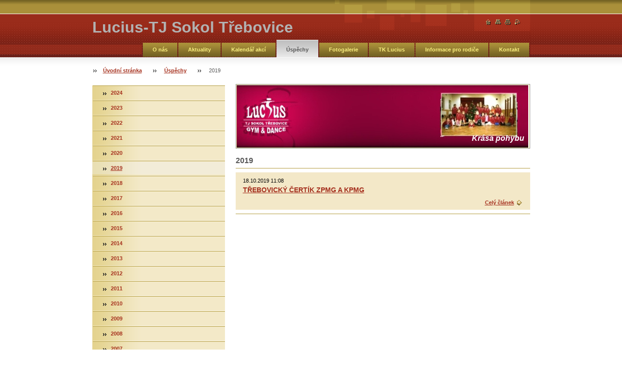

--- FILE ---
content_type: text/html; charset=UTF-8
request_url: https://www.lucius-trebovice.cz/uspechy2/a2019/
body_size: 5132
content:
<!--[if lte IE 9]><!DOCTYPE HTML PUBLIC "-//W3C//DTD HTML 4.01 Transitional//EN" "https://www.w3.org/TR/html4/loose.dtd"><![endif]-->
<!DOCTYPE html>

<!--[if IE]><html class="ie" lang="cs"><![endif]-->
<!--[if gt IE 9]><!--> 
<html lang="cs">
<!--<![endif]-->

    <head>
        <!--[if lt IE 8]><meta http-equiv="X-UA-Compatible" content="IE=EmulateIE7"><![endif]--><!--[if IE 8]><meta http-equiv="X-UA-Compatible" content="IE=EmulateIE8"><![endif]--><!--[if IE 9]><meta http-equiv="X-UA-Compatible" content="IE=EmulateIE9"><![endif]-->
        <base href="https://www.lucius-trebovice.cz/">
  <meta charset="utf-8">
  <meta name="description" content="">
  <meta name="keywords" content="">
  <meta name="generator" content="Webnode">
  <meta name="apple-mobile-web-app-capable" content="yes">
  <meta name="apple-mobile-web-app-status-bar-style" content="black">
  <meta name="format-detection" content="telephone=no">
    <link rel="icon" type="image/svg+xml" href="/favicon.svg" sizes="any">  <link rel="icon" type="image/svg+xml" href="/favicon16.svg" sizes="16x16">  <link rel="icon" href="/favicon.ico">  <link rel="stylesheet" href="https://www.lucius-trebovice.cz/wysiwyg/system.style.css">
<link rel="canonical" href="https://www.lucius-trebovice.cz/uspechy2/a2019/">
<script type="text/javascript">(function(i,s,o,g,r,a,m){i['GoogleAnalyticsObject']=r;i[r]=i[r]||function(){
			(i[r].q=i[r].q||[]).push(arguments)},i[r].l=1*new Date();a=s.createElement(o),
			m=s.getElementsByTagName(o)[0];a.async=1;a.src=g;m.parentNode.insertBefore(a,m)
			})(window,document,'script','//www.google-analytics.com/analytics.js','ga');ga('create', 'UA-797705-6', 'auto',{"name":"wnd_header"});ga('wnd_header.set', 'dimension1', 'W1');ga('wnd_header.set', 'anonymizeIp', true);ga('wnd_header.send', 'pageview');var pageTrackerAllTrackEvent=function(category,action,opt_label,opt_value){ga('send', 'event', category, action, opt_label, opt_value)};</script>
  <link rel="alternate" type="application/rss+xml" href="https://lucius-trebovice.cz/rss/all.xml" title="">
<!--[if lte IE 9]><style type="text/css">.cke_skin_webnode iframe {vertical-align: baseline !important;}</style><![endif]-->
        <title>2019 :: Lucius-TJ Sokol Třebovice</title>
        <meta name="robots" content="index, follow">
        <meta name="googlebot" content="index, follow">
        <script type="text/javascript" src="https://d11bh4d8fhuq47.cloudfront.net/_system/skins/v8/50000019/js/lib.js"></script>
        <link rel="stylesheet" type="text/css" href="https://d11bh4d8fhuq47.cloudfront.net/_system/skins/v8/50000019/css/style.css" media="screen,handheld,projection">
        <link rel="stylesheet" type="text/css" href="https://d11bh4d8fhuq47.cloudfront.net/_system/skins/v8/50000019/css/print.css" media="print">
    
				<script type="text/javascript">
				/* <![CDATA[ */
					
					if (typeof(RS_CFG) == 'undefined') RS_CFG = new Array();
					RS_CFG['staticServers'] = new Array('https://d11bh4d8fhuq47.cloudfront.net/');
					RS_CFG['skinServers'] = new Array('https://d11bh4d8fhuq47.cloudfront.net/');
					RS_CFG['filesPath'] = 'https://www.lucius-trebovice.cz/_files/';
					RS_CFG['filesAWSS3Path'] = 'https://cabb36b02e.clvaw-cdnwnd.com/b9c5d39a8de11871169182fd90d81aa9/';
					RS_CFG['lbClose'] = 'Zavřít';
					RS_CFG['skin'] = 'default';
					if (!RS_CFG['labels']) RS_CFG['labels'] = new Array();
					RS_CFG['systemName'] = 'Webnode';
						
					RS_CFG['responsiveLayout'] = 0;
					RS_CFG['mobileDevice'] = 0;
					RS_CFG['labels']['copyPasteSource'] = 'Více zde:';
					
				/* ]]> */
				</script><script type="text/javascript" src="https://d11bh4d8fhuq47.cloudfront.net/_system/client/js/compressed/frontend.package.1-3-108.js?ph=cabb36b02e"></script><style type="text/css"></style></head>

    <body>
        <script type="text/javascript">
            /* <![CDATA[ */
           
                RubicusFrontendIns.addAbsoluteHeaderBlockId('headerMenu');

            /* ]]> */
        </script>    

        <div id="pageWrapper">
    
            <div id="page">
        
                <div id="headerWrapper">
        
                    <div id="header">
                    
                        <div id="headerLogo">                    
                            <div id="logo"><a href="home/" title="Přejít na úvodní stránku."><span id="rbcSystemIdentifierLogo">Lucius-TJ Sokol Třebovice</span></a></div>                            <script type="text/javascript"> /* <![CDATA[ */ logoCentering(); /* ]]> */ </script>                            
                        </div> <!-- id="headerLogo" -->
                        
                        <div class="cleaner"></div>
                
                        <div class="quick">
                            <ul>                                
                                <li class="homepage"><a href="home/" title="Přejít na úvodní stránku."><span class="hidden">Úvodní stránka</span></a></li>
                                <li class="sitemap"><a href="/sitemap/" title="Přejít na mapu stránek."><span class="hidden">Mapa stránek</span></a></li>
                                <li class="print"><a href="#" onclick="window.print(); return false;" title="Vytisknout stránku"><span class="hidden">Tisk</span></a></li>
                                <li class="rss"><a href="/rss/" title="RSS kanály"><span class="hidden">RSS</span></a></li>
                            </ul>
                        </div> <!-- class="quick" -->
                        
                        <div id="languageSelect"></div>			
                        
                        <hr class="hidden">
                
                        <div id="headerMenu">
                            
<ul class="menu">
	<li class="first"><a href="/o-nas/">O nás</a></li>
	<li><a href="/aktuality/">Aktuality  </a></li>
	<li><a href="/kalendar-akci/">Kalendář akcí</a></li>
	<li class="open selected"><a href="/uspechy2/">Úspěchy</a></li>
	<li><a href="/fotogalerie/">Fotogalerie</a></li>
	<li><a href="/oddil-mg/">TK Lucius</a></li>
	<li><a href="/informace-pro-rodice/">Informace pro rodiče</a></li>
	<li class="last"><a href="/kontakt/">Kontakt</a></li>
</ul>			
                        </div> <!-- id="mainMenu" -->
                        
                        <hr class="hidden">
                        
                        <div class="cleaner"></div>
                            
                        <div id="navigator">
                            <div id="pageNavigator" class="rbcContentBlock"><span class="separator"><span class="invisible"> &gt; </span></span><a class="navFirstPage" href="/home/">Úvodní stránka</a><span class="separator"><span class="invisible"> &gt; </span></span><a href="/uspechy2/">Úspěchy</a><span class="separator"><span class="invisible"> &gt; </span></span><span id="navCurrentPage">2019</span></div>                        </div> <!-- id="navigator" -->
                        
                        <hr class="hidden">                
                        
                        <div class="cleaner"></div>
                
                </div> <!-- id="header" -->
                    
                </div> <!-- id="headerWrapper" -->
                
                <div id="contentWrapper">
                
                    <div id="content" class="threeCols">
                    
                        <div id="mainColumn"> 
                        
                            <div id="illustration">
                                <div class="in1">
                                    <div class="in2">
                                        <img src="https://cabb36b02e.clvaw-cdnwnd.com/b9c5d39a8de11871169182fd90d81aa9/200011727-b7e4fb7e51/200000062.png?ph=cabb36b02e" width="602" height="129" alt="">                                        <br class="hidden">
                                        <span class="slogan"><span id="rbcCompanySlogan" class="rbcNoStyleSpan">Krása pohybu</span></span>
                                    </div>
                                </div>
                            </div> <!-- id="illustration" -->                                                   
                            
                            


                            <div class="box articles">

								<h2>2019</h2>

								<div class="list">

		

									<div class="article mode-1">
										<ins>18.10.2019 11:08</ins>
										<h3 class="heading"><a href="/news/trebovicky-certik-zpmg-a-kpmg/">TŘEBOVICKÝ ČERTÍK ZPMG A KPMG </a></h3>
										<div class="wsw">
											<!-- WSW -->

											<!-- / WSW -->
										</div><!-- class="wsw" -->
                                        <div class="more link">
                                            <a class="icon posRight rightArrow" href="/news/trebovicky-certik-zpmg-a-kpmg/" title="Zobrazit celý článek">Celý článek</a>                                                
                                        </div>
                                        <div class="cleaner"></div>
									</div><!-- class="article" -->

		

                                    

								</div><!-- class="list" -->
	
								<div class="pagination">
									
									

                                    

									<div class="cleaner"></div>

								</div><!-- class="pagination" -->							

								<hr class="hidden">

                                <div class="cleaner"></div>

							</div><!-- class="box articles" -->


		                         
                        </div> <!-- id="mainColumn" -->
                        
                        <div id="leftColumn">
                                            
                            


                            <div class="leftMenu box">

        <ul class="menu">
	<li class="first">

<div class="menuIn"><span class="bullet"></span><a href="/uspechy2/2024/">

2024

    </a></div>

    </li>
	<li>

<div class="menuIn"><span class="bullet"></span><a href="/uspechy2/2023/">

2023

    </a></div>

    </li>
	<li>

<div class="menuIn"><span class="bullet"></span><a href="/uspechy2/2022/">

2022

    </a></div>

    </li>
	<li>

<div class="menuIn"><span class="bullet"></span><a href="/uspechy2/2021/">

2021

    </a></div>

    </li>
	<li>

<div class="menuIn"><span class="bullet"></span><a href="/uspechy2/a2020/">

2020

    </a></div>

    </li>
	<li class="open selected activeSelected">

<div class="menuIn"><span class="bullet"></span><a href="/uspechy2/a2019/">

2019

    </a></div>

    </li>
	<li>

<div class="menuIn"><span class="bullet"></span><a href="/uspechy2/a2018/">

2018

    </a></div>

    </li>
	<li>

<div class="menuIn"><span class="bullet"></span><a href="/uspechy2/a2017/">

2017

    </a></div>

    </li>
	<li>

<div class="menuIn"><span class="bullet"></span><a href="/uspechy2/a2016/">

2016

    </a></div>

    </li>
	<li>

<div class="menuIn"><span class="bullet"></span><a href="/uspechy2/a2015/">

2015

    </a></div>

    </li>
	<li>

<div class="menuIn"><span class="bullet"></span><a href="/uspechy2/a2014/">

2014

    </a></div>

    </li>
	<li>

<div class="menuIn"><span class="bullet"></span><a href="/uspechy2/a20132/">

2013

    </a></div>

    </li>
	<li>

<div class="menuIn"><span class="bullet"></span><a href="/uspechy2/a2012/">

2012

    </a></div>

    </li>
	<li>

<div class="menuIn"><span class="bullet"></span><a href="/uspechy2/a2011/">

2011

    </a></div>

    </li>
	<li>

<div class="menuIn"><span class="bullet"></span><a href="/uspechy2/a2010/">

2010

    </a></div>

    </li>
	<li>

<div class="menuIn"><span class="bullet"></span><a href="/uspechy2/a2009/">

2009

    </a></div>

    </li>
	<li>

<div class="menuIn"><span class="bullet"></span><a href="/uspechy2/a2008/">

2008

    </a></div>

    </li>
	<li class="last">

<div class="menuIn"><span class="bullet"></span><a href="/uspechy2/a2007/">

2007

    </a></div>

    </li>
</ul>

                                <div class="end"></div>

                                <hr class="hidden">

                                <div class="cleaner"></div>

                            </div> <!-- class="leftMenu box" --> 

        			
                                                
                            

                            <div class="leftSearch box">

		<form action="/search/" method="get" id="fulltextSearch">

                                <h2>Vyhledávání</h2>
                                <fieldset>   
                                    <label for="fulltextSearchText">Hledat:</label>
                                    <input type="text" id="fulltextSearchText" name="text" value="">
                                    <button type="submit" class="submit"><span class="hidden">Hledat</span></button>
                                </fieldset>

		</form>

                                <hr class="hidden">

                                <div class="cleaner"></div>

                            </div> <!-- class="leftSearch box" -->

		
                            


                            <div class="box contact">

								<h2>Kontakt</h2>

                                <div class="in">

		 
        
    								<div class="wsw">
                                        <address>

                                            <strong>Lucius-TJ Sokol Třebovice</strong>
                                            <span class="cleaner block"></span>

                                            
                                            <br class="hidden"><br class="hidden">
                                            <span class="bigIcon iconAddress"></span>
                                            <span class="address">     
                                                U Kadlubku 5087/4<br />
Ostrava-Třebovice<br />
722 00
                                            </span>
                                            <span class="cleaner block"></span>
    

                                            

                                            
                                            <br class="hidden"><br class="hidden">
                                            <span class="bigIcon iconEmail"></span>
                                            <span class="email">
                                                <a href="&#109;&#97;&#105;&#108;&#116;&#111;:&#109;&#103;&#116;&#114;&#101;&#98;&#111;&#118;&#105;&#99;&#101;&#64;&#115;&#101;&#122;&#110;&#97;&#109;&#46;&#99;&#122;"><span id="rbcContactEmail">&#109;&#103;&#116;&#114;&#101;&#98;&#111;&#118;&#105;&#99;&#101;&#64;&#115;&#101;&#122;&#110;&#97;&#109;&#46;&#99;&#122;</span></a>
                                            </span>
                                            <span class="cleaner block"></span> 
    

    								    </address>
                                    </div>

		

                                </div> <!-- class="in" -->

								<hr class="hidden">

                                <div class="cleaner"></div>

							</div><!-- class="box contact" -->


					
                            
                            
                                                                    

                        </div> <!-- id="leftColumn" -->
        
                        <div class="cleaner"></div>
        
                    </div> <!-- id="content" -->
            
                </div> <!-- id="contentWrapper" -->
                
                <div class="cleaner"></div>
                
                <div id="footerWrapper">
    
                    <div id="footer">
                    
                        <div class="text">
                            <span id="rbcFooterText" class="rbcNoStyleSpan">© 2010 Všechna práva vyhrazena.</span>      
                        </div>                                                
                        
                        <hr class="hidden">
                
                        <div class="rubicus">            
                            <span class="rbcSignatureText">Vytvořeno službou <a href="https://www.webnode.cz?utm_source=brand&amp;utm_medium=footer&amp;utm_campaign=premium" rel="nofollow" >Webnode</a></span>                        </div>
                        
                    </div> <!-- id="footer" -->                
                
                </div> <!-- id="footerWrapper" -->  
            
            </div> <!-- id="page" -->
            
        </div> <!-- id="pageWrapper" -->        
        
                <script type="text/javascript">
            /* <![CDATA[ */
           
                RubicusFrontendIns.faqInit('faq', 'answerBlock');

                RubicusFrontendIns.addObserver({
                    onContentChange: function ()
                    {
                        logoCentering();
                    },
                    
                    onStartSlideshow: function()
                    {
                        $('slideshowControl').innerHTML = 'Pozastavit prezentaci';
                        $('slideshowControl').title = 'Pozastavit automatické procházení obrázků';
                        $('slideshowControl').onclick = function() { RubicusFrontendIns.stopSlideshow(); return false; }
                    },

                    onStopSlideshow: function()
                    {
                        $('slideshowControl').innerHTML = 'Spustit prezentaci';
                        $('slideshowControl').title = 'Spustit automatické procházení obrázků';
                        $('slideshowControl').onclick = function() { RubicusFrontendIns.startSlideshow(); return false; }
                    },

                    onShowImage: function()
                    {
                        if (RubicusFrontendIns.isSlideshowMode())
                        {
                            $('slideshowControl').innerHTML = 'Pozastavit prezentaci';
                            $('slideshowControl').title = 'Pozastavit automatické procházení obrázků';
                            $('slideshowControl').onclick = function() { RubicusFrontendIns.stopSlideshow(); return false; }
                        }   
                    }
                });
                
                RubicusFrontendIns.addFileToPreload('https://d11bh4d8fhuq47.cloudfront.net/_system/skins/v8/50000019/img/headerMenuActive.png');
                RubicusFrontendIns.addFileToPreload('https://d11bh4d8fhuq47.cloudfront.net/_system/skins/v8/50000019/img/leftColumnMenuItemInOpen.png');
                RubicusFrontendIns.addFileToPreload('https://d11bh4d8fhuq47.cloudfront.net/_system/skins/v8/50000019/img/leftColumnMenuItemInSelect.png');
                RubicusFrontendIns.addFileToPreload('https://d11bh4d8fhuq47.cloudfront.net/_system/skins/v8/50000019/img/iconArrowUp.png');                                
                RubicusFrontendIns.addFileToPreload('https://d11bh4d8fhuq47.cloudfront.net/_system/skins/v8/50000019/img/iconArrowDown.png');
                RubicusFrontendIns.addFileToPreload('https://d11bh4d8fhuq47.cloudfront.net/_system/skins/v8/50000019/img/loading.gif');
                RubicusFrontendIns.addFileToPreload('https://d11bh4d8fhuq47.cloudfront.net/_system/skins/v8/50000019/img/loading-box.gif');
                
            /* ]]> */
        </script>
        
    <div id="rbcFooterHtml"></div><script type="text/javascript">var keenTrackerCmsTrackEvent=function(id){if(typeof _jsTracker=="undefined" || !_jsTracker){return false;};try{var name=_keenEvents[id];var keenEvent={user:{u:_keenData.u,p:_keenData.p,lc:_keenData.lc,t:_keenData.t},action:{identifier:id,name:name,category:'cms',platform:'WND1',version:'2.1.157'},browser:{url:location.href,ua:navigator.userAgent,referer_url:document.referrer,resolution:screen.width+'x'+screen.height,ip:'18.219.250.218'}};_jsTracker.jsonpSubmit('PROD',keenEvent,function(err,res){});}catch(err){console.log(err)};};</script></body>
    
</html>    
